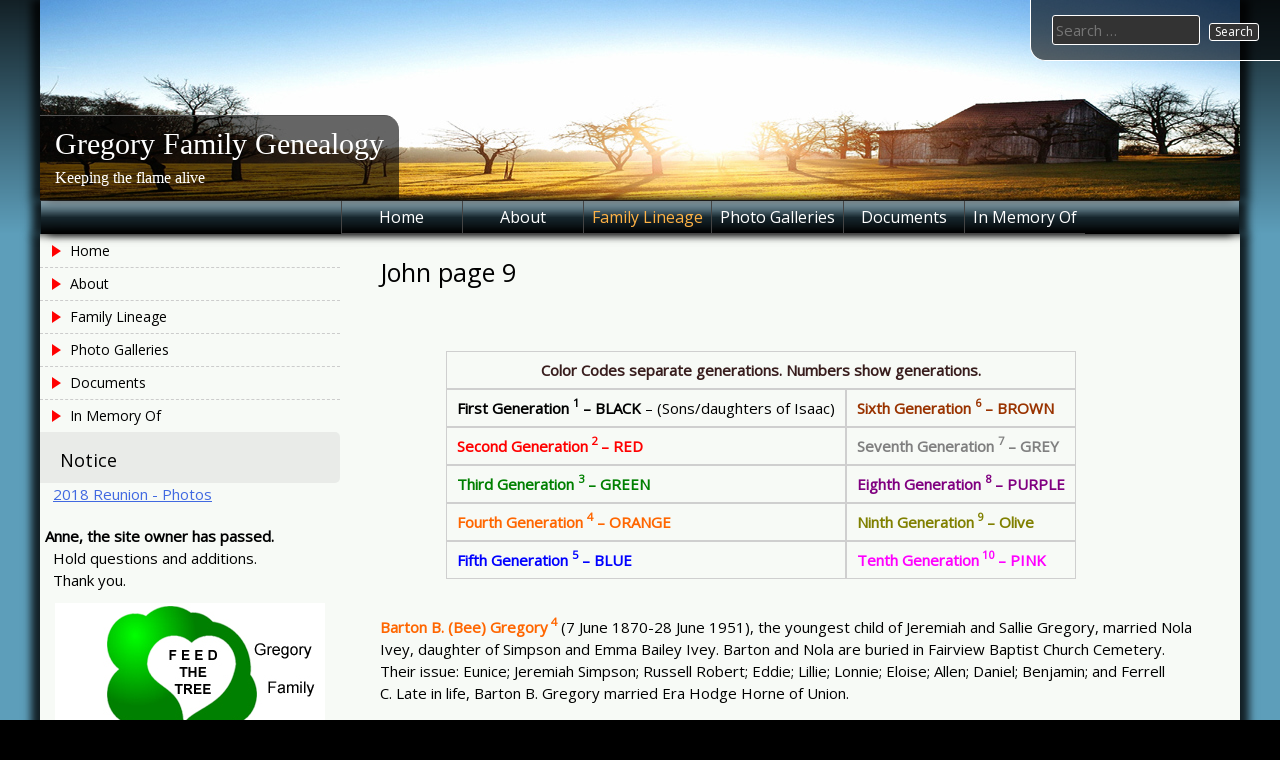

--- FILE ---
content_type: text/html; charset=UTF-8
request_url: http://gregoryfamilygenealogy.org/?page_id=203
body_size: 81425
content:
<!DOCTYPE html>
<html lang="en-US">
    <head>
        <meta charset="UTF-8">
        <meta name="viewport" content="width=device-width, initial-scale=1">
        <link rel="profile" href="http://gmpg.org/xfn/11">
        <link rel="pingback" href="http://gregoryfamilygenealogy.org/xmlrpc.php">
        <!--[if lt IE 9]>
        <script src="http://gregoryfamilygenealogy.org/wp-content/themes/uu-2014/js/html5.js"></script>
        <![endif]-->
        <title>John page 9 &#8211; Gregory Family Genealogy</title>
<meta name='robots' content='max-image-preview:large' />
<link rel='dns-prefetch' href='//fonts.googleapis.com' />
<link rel="alternate" type="application/rss+xml" title="Gregory Family Genealogy &raquo; Feed" href="http://gregoryfamilygenealogy.org/?feed=rss2" />
<link rel="alternate" type="application/rss+xml" title="Gregory Family Genealogy &raquo; Comments Feed" href="http://gregoryfamilygenealogy.org/?feed=comments-rss2" />
<script type="text/javascript">
/* <![CDATA[ */
window._wpemojiSettings = {"baseUrl":"https:\/\/s.w.org\/images\/core\/emoji\/15.0.3\/72x72\/","ext":".png","svgUrl":"https:\/\/s.w.org\/images\/core\/emoji\/15.0.3\/svg\/","svgExt":".svg","source":{"concatemoji":"http:\/\/gregoryfamilygenealogy.org\/wp-includes\/js\/wp-emoji-release.min.js?ver=2eae17ef5880bdce9f54a6247c282332"}};
/*! This file is auto-generated */
!function(i,n){var o,s,e;function c(e){try{var t={supportTests:e,timestamp:(new Date).valueOf()};sessionStorage.setItem(o,JSON.stringify(t))}catch(e){}}function p(e,t,n){e.clearRect(0,0,e.canvas.width,e.canvas.height),e.fillText(t,0,0);var t=new Uint32Array(e.getImageData(0,0,e.canvas.width,e.canvas.height).data),r=(e.clearRect(0,0,e.canvas.width,e.canvas.height),e.fillText(n,0,0),new Uint32Array(e.getImageData(0,0,e.canvas.width,e.canvas.height).data));return t.every(function(e,t){return e===r[t]})}function u(e,t,n){switch(t){case"flag":return n(e,"\ud83c\udff3\ufe0f\u200d\u26a7\ufe0f","\ud83c\udff3\ufe0f\u200b\u26a7\ufe0f")?!1:!n(e,"\ud83c\uddfa\ud83c\uddf3","\ud83c\uddfa\u200b\ud83c\uddf3")&&!n(e,"\ud83c\udff4\udb40\udc67\udb40\udc62\udb40\udc65\udb40\udc6e\udb40\udc67\udb40\udc7f","\ud83c\udff4\u200b\udb40\udc67\u200b\udb40\udc62\u200b\udb40\udc65\u200b\udb40\udc6e\u200b\udb40\udc67\u200b\udb40\udc7f");case"emoji":return!n(e,"\ud83d\udc26\u200d\u2b1b","\ud83d\udc26\u200b\u2b1b")}return!1}function f(e,t,n){var r="undefined"!=typeof WorkerGlobalScope&&self instanceof WorkerGlobalScope?new OffscreenCanvas(300,150):i.createElement("canvas"),a=r.getContext("2d",{willReadFrequently:!0}),o=(a.textBaseline="top",a.font="600 32px Arial",{});return e.forEach(function(e){o[e]=t(a,e,n)}),o}function t(e){var t=i.createElement("script");t.src=e,t.defer=!0,i.head.appendChild(t)}"undefined"!=typeof Promise&&(o="wpEmojiSettingsSupports",s=["flag","emoji"],n.supports={everything:!0,everythingExceptFlag:!0},e=new Promise(function(e){i.addEventListener("DOMContentLoaded",e,{once:!0})}),new Promise(function(t){var n=function(){try{var e=JSON.parse(sessionStorage.getItem(o));if("object"==typeof e&&"number"==typeof e.timestamp&&(new Date).valueOf()<e.timestamp+604800&&"object"==typeof e.supportTests)return e.supportTests}catch(e){}return null}();if(!n){if("undefined"!=typeof Worker&&"undefined"!=typeof OffscreenCanvas&&"undefined"!=typeof URL&&URL.createObjectURL&&"undefined"!=typeof Blob)try{var e="postMessage("+f.toString()+"("+[JSON.stringify(s),u.toString(),p.toString()].join(",")+"));",r=new Blob([e],{type:"text/javascript"}),a=new Worker(URL.createObjectURL(r),{name:"wpTestEmojiSupports"});return void(a.onmessage=function(e){c(n=e.data),a.terminate(),t(n)})}catch(e){}c(n=f(s,u,p))}t(n)}).then(function(e){for(var t in e)n.supports[t]=e[t],n.supports.everything=n.supports.everything&&n.supports[t],"flag"!==t&&(n.supports.everythingExceptFlag=n.supports.everythingExceptFlag&&n.supports[t]);n.supports.everythingExceptFlag=n.supports.everythingExceptFlag&&!n.supports.flag,n.DOMReady=!1,n.readyCallback=function(){n.DOMReady=!0}}).then(function(){return e}).then(function(){var e;n.supports.everything||(n.readyCallback(),(e=n.source||{}).concatemoji?t(e.concatemoji):e.wpemoji&&e.twemoji&&(t(e.twemoji),t(e.wpemoji)))}))}((window,document),window._wpemojiSettings);
/* ]]> */
</script>
<style id='wp-emoji-styles-inline-css' type='text/css'>

	img.wp-smiley, img.emoji {
		display: inline !important;
		border: none !important;
		box-shadow: none !important;
		height: 1em !important;
		width: 1em !important;
		margin: 0 0.07em !important;
		vertical-align: -0.1em !important;
		background: none !important;
		padding: 0 !important;
	}
</style>
<link rel='stylesheet' id='wp-block-library-css' href='http://gregoryfamilygenealogy.org/wp-includes/css/dist/block-library/style.min.css?ver=2eae17ef5880bdce9f54a6247c282332' type='text/css' media='all' />
<style id='classic-theme-styles-inline-css' type='text/css'>
/*! This file is auto-generated */
.wp-block-button__link{color:#fff;background-color:#32373c;border-radius:9999px;box-shadow:none;text-decoration:none;padding:calc(.667em + 2px) calc(1.333em + 2px);font-size:1.125em}.wp-block-file__button{background:#32373c;color:#fff;text-decoration:none}
</style>
<style id='global-styles-inline-css' type='text/css'>
:root{--wp--preset--aspect-ratio--square: 1;--wp--preset--aspect-ratio--4-3: 4/3;--wp--preset--aspect-ratio--3-4: 3/4;--wp--preset--aspect-ratio--3-2: 3/2;--wp--preset--aspect-ratio--2-3: 2/3;--wp--preset--aspect-ratio--16-9: 16/9;--wp--preset--aspect-ratio--9-16: 9/16;--wp--preset--color--black: #000000;--wp--preset--color--cyan-bluish-gray: #abb8c3;--wp--preset--color--white: #ffffff;--wp--preset--color--pale-pink: #f78da7;--wp--preset--color--vivid-red: #cf2e2e;--wp--preset--color--luminous-vivid-orange: #ff6900;--wp--preset--color--luminous-vivid-amber: #fcb900;--wp--preset--color--light-green-cyan: #7bdcb5;--wp--preset--color--vivid-green-cyan: #00d084;--wp--preset--color--pale-cyan-blue: #8ed1fc;--wp--preset--color--vivid-cyan-blue: #0693e3;--wp--preset--color--vivid-purple: #9b51e0;--wp--preset--gradient--vivid-cyan-blue-to-vivid-purple: linear-gradient(135deg,rgba(6,147,227,1) 0%,rgb(155,81,224) 100%);--wp--preset--gradient--light-green-cyan-to-vivid-green-cyan: linear-gradient(135deg,rgb(122,220,180) 0%,rgb(0,208,130) 100%);--wp--preset--gradient--luminous-vivid-amber-to-luminous-vivid-orange: linear-gradient(135deg,rgba(252,185,0,1) 0%,rgba(255,105,0,1) 100%);--wp--preset--gradient--luminous-vivid-orange-to-vivid-red: linear-gradient(135deg,rgba(255,105,0,1) 0%,rgb(207,46,46) 100%);--wp--preset--gradient--very-light-gray-to-cyan-bluish-gray: linear-gradient(135deg,rgb(238,238,238) 0%,rgb(169,184,195) 100%);--wp--preset--gradient--cool-to-warm-spectrum: linear-gradient(135deg,rgb(74,234,220) 0%,rgb(151,120,209) 20%,rgb(207,42,186) 40%,rgb(238,44,130) 60%,rgb(251,105,98) 80%,rgb(254,248,76) 100%);--wp--preset--gradient--blush-light-purple: linear-gradient(135deg,rgb(255,206,236) 0%,rgb(152,150,240) 100%);--wp--preset--gradient--blush-bordeaux: linear-gradient(135deg,rgb(254,205,165) 0%,rgb(254,45,45) 50%,rgb(107,0,62) 100%);--wp--preset--gradient--luminous-dusk: linear-gradient(135deg,rgb(255,203,112) 0%,rgb(199,81,192) 50%,rgb(65,88,208) 100%);--wp--preset--gradient--pale-ocean: linear-gradient(135deg,rgb(255,245,203) 0%,rgb(182,227,212) 50%,rgb(51,167,181) 100%);--wp--preset--gradient--electric-grass: linear-gradient(135deg,rgb(202,248,128) 0%,rgb(113,206,126) 100%);--wp--preset--gradient--midnight: linear-gradient(135deg,rgb(2,3,129) 0%,rgb(40,116,252) 100%);--wp--preset--font-size--small: 13px;--wp--preset--font-size--medium: 20px;--wp--preset--font-size--large: 36px;--wp--preset--font-size--x-large: 42px;--wp--preset--spacing--20: 0.44rem;--wp--preset--spacing--30: 0.67rem;--wp--preset--spacing--40: 1rem;--wp--preset--spacing--50: 1.5rem;--wp--preset--spacing--60: 2.25rem;--wp--preset--spacing--70: 3.38rem;--wp--preset--spacing--80: 5.06rem;--wp--preset--shadow--natural: 6px 6px 9px rgba(0, 0, 0, 0.2);--wp--preset--shadow--deep: 12px 12px 50px rgba(0, 0, 0, 0.4);--wp--preset--shadow--sharp: 6px 6px 0px rgba(0, 0, 0, 0.2);--wp--preset--shadow--outlined: 6px 6px 0px -3px rgba(255, 255, 255, 1), 6px 6px rgba(0, 0, 0, 1);--wp--preset--shadow--crisp: 6px 6px 0px rgba(0, 0, 0, 1);}:where(.is-layout-flex){gap: 0.5em;}:where(.is-layout-grid){gap: 0.5em;}body .is-layout-flex{display: flex;}.is-layout-flex{flex-wrap: wrap;align-items: center;}.is-layout-flex > :is(*, div){margin: 0;}body .is-layout-grid{display: grid;}.is-layout-grid > :is(*, div){margin: 0;}:where(.wp-block-columns.is-layout-flex){gap: 2em;}:where(.wp-block-columns.is-layout-grid){gap: 2em;}:where(.wp-block-post-template.is-layout-flex){gap: 1.25em;}:where(.wp-block-post-template.is-layout-grid){gap: 1.25em;}.has-black-color{color: var(--wp--preset--color--black) !important;}.has-cyan-bluish-gray-color{color: var(--wp--preset--color--cyan-bluish-gray) !important;}.has-white-color{color: var(--wp--preset--color--white) !important;}.has-pale-pink-color{color: var(--wp--preset--color--pale-pink) !important;}.has-vivid-red-color{color: var(--wp--preset--color--vivid-red) !important;}.has-luminous-vivid-orange-color{color: var(--wp--preset--color--luminous-vivid-orange) !important;}.has-luminous-vivid-amber-color{color: var(--wp--preset--color--luminous-vivid-amber) !important;}.has-light-green-cyan-color{color: var(--wp--preset--color--light-green-cyan) !important;}.has-vivid-green-cyan-color{color: var(--wp--preset--color--vivid-green-cyan) !important;}.has-pale-cyan-blue-color{color: var(--wp--preset--color--pale-cyan-blue) !important;}.has-vivid-cyan-blue-color{color: var(--wp--preset--color--vivid-cyan-blue) !important;}.has-vivid-purple-color{color: var(--wp--preset--color--vivid-purple) !important;}.has-black-background-color{background-color: var(--wp--preset--color--black) !important;}.has-cyan-bluish-gray-background-color{background-color: var(--wp--preset--color--cyan-bluish-gray) !important;}.has-white-background-color{background-color: var(--wp--preset--color--white) !important;}.has-pale-pink-background-color{background-color: var(--wp--preset--color--pale-pink) !important;}.has-vivid-red-background-color{background-color: var(--wp--preset--color--vivid-red) !important;}.has-luminous-vivid-orange-background-color{background-color: var(--wp--preset--color--luminous-vivid-orange) !important;}.has-luminous-vivid-amber-background-color{background-color: var(--wp--preset--color--luminous-vivid-amber) !important;}.has-light-green-cyan-background-color{background-color: var(--wp--preset--color--light-green-cyan) !important;}.has-vivid-green-cyan-background-color{background-color: var(--wp--preset--color--vivid-green-cyan) !important;}.has-pale-cyan-blue-background-color{background-color: var(--wp--preset--color--pale-cyan-blue) !important;}.has-vivid-cyan-blue-background-color{background-color: var(--wp--preset--color--vivid-cyan-blue) !important;}.has-vivid-purple-background-color{background-color: var(--wp--preset--color--vivid-purple) !important;}.has-black-border-color{border-color: var(--wp--preset--color--black) !important;}.has-cyan-bluish-gray-border-color{border-color: var(--wp--preset--color--cyan-bluish-gray) !important;}.has-white-border-color{border-color: var(--wp--preset--color--white) !important;}.has-pale-pink-border-color{border-color: var(--wp--preset--color--pale-pink) !important;}.has-vivid-red-border-color{border-color: var(--wp--preset--color--vivid-red) !important;}.has-luminous-vivid-orange-border-color{border-color: var(--wp--preset--color--luminous-vivid-orange) !important;}.has-luminous-vivid-amber-border-color{border-color: var(--wp--preset--color--luminous-vivid-amber) !important;}.has-light-green-cyan-border-color{border-color: var(--wp--preset--color--light-green-cyan) !important;}.has-vivid-green-cyan-border-color{border-color: var(--wp--preset--color--vivid-green-cyan) !important;}.has-pale-cyan-blue-border-color{border-color: var(--wp--preset--color--pale-cyan-blue) !important;}.has-vivid-cyan-blue-border-color{border-color: var(--wp--preset--color--vivid-cyan-blue) !important;}.has-vivid-purple-border-color{border-color: var(--wp--preset--color--vivid-purple) !important;}.has-vivid-cyan-blue-to-vivid-purple-gradient-background{background: var(--wp--preset--gradient--vivid-cyan-blue-to-vivid-purple) !important;}.has-light-green-cyan-to-vivid-green-cyan-gradient-background{background: var(--wp--preset--gradient--light-green-cyan-to-vivid-green-cyan) !important;}.has-luminous-vivid-amber-to-luminous-vivid-orange-gradient-background{background: var(--wp--preset--gradient--luminous-vivid-amber-to-luminous-vivid-orange) !important;}.has-luminous-vivid-orange-to-vivid-red-gradient-background{background: var(--wp--preset--gradient--luminous-vivid-orange-to-vivid-red) !important;}.has-very-light-gray-to-cyan-bluish-gray-gradient-background{background: var(--wp--preset--gradient--very-light-gray-to-cyan-bluish-gray) !important;}.has-cool-to-warm-spectrum-gradient-background{background: var(--wp--preset--gradient--cool-to-warm-spectrum) !important;}.has-blush-light-purple-gradient-background{background: var(--wp--preset--gradient--blush-light-purple) !important;}.has-blush-bordeaux-gradient-background{background: var(--wp--preset--gradient--blush-bordeaux) !important;}.has-luminous-dusk-gradient-background{background: var(--wp--preset--gradient--luminous-dusk) !important;}.has-pale-ocean-gradient-background{background: var(--wp--preset--gradient--pale-ocean) !important;}.has-electric-grass-gradient-background{background: var(--wp--preset--gradient--electric-grass) !important;}.has-midnight-gradient-background{background: var(--wp--preset--gradient--midnight) !important;}.has-small-font-size{font-size: var(--wp--preset--font-size--small) !important;}.has-medium-font-size{font-size: var(--wp--preset--font-size--medium) !important;}.has-large-font-size{font-size: var(--wp--preset--font-size--large) !important;}.has-x-large-font-size{font-size: var(--wp--preset--font-size--x-large) !important;}
:where(.wp-block-post-template.is-layout-flex){gap: 1.25em;}:where(.wp-block-post-template.is-layout-grid){gap: 1.25em;}
:where(.wp-block-columns.is-layout-flex){gap: 2em;}:where(.wp-block-columns.is-layout-grid){gap: 2em;}
:root :where(.wp-block-pullquote){font-size: 1.5em;line-height: 1.6;}
</style>
<link rel='stylesheet' id='uu2014-google-fonts-style-css' href='//fonts.googleapis.com/css?family=Open+Sans' type='text/css' media='all' />
<link rel='stylesheet' id='dashicons-css' href='http://gregoryfamilygenealogy.org/wp-includes/css/dashicons.min.css?ver=2eae17ef5880bdce9f54a6247c282332' type='text/css' media='all' />
<link rel='stylesheet' id='uu2014-style-css' href='http://gregoryfamilygenealogy.org/wp-content/themes/family/style.css?ver=20150115' type='text/css' media='all' />
<link rel='stylesheet' id='gmedia-global-frontend-css' href='http://gregoryfamilygenealogy.org/wp-content/plugins/grand-media/assets/gmedia.global.front.css?ver=1.15.0' type='text/css' media='all' />
<script type="text/javascript" src="http://gregoryfamilygenealogy.org/wp-includes/js/jquery/jquery.min.js?ver=3.7.1" id="jquery-core-js"></script>
<script type="text/javascript" src="http://gregoryfamilygenealogy.org/wp-includes/js/jquery/jquery-migrate.min.js?ver=3.4.1" id="jquery-migrate-js"></script>
<script type="text/javascript" src="http://gregoryfamilygenealogy.org/wp-content/plugins/alligator-popup/js/popup.js?ver=1.2.0" id="popup-js"></script>
<script type="text/javascript" id="gmedia-global-frontend-js-extra">
/* <![CDATA[ */
var GmediaGallery = {"ajaxurl":"http:\/\/gregoryfamilygenealogy.org\/wp-admin\/admin-ajax.php","nonce":"17b816a4ad","upload_dirurl":"http:\/\/gregoryfamilygenealogy.org\/wp-content\/grand-media","plugin_dirurl":"http:\/\/gregoryfamilygenealogy.org\/wp-content\/grand-media","license":"","license2":"","google_api_key":""};
/* ]]> */
</script>
<script type="text/javascript" src="http://gregoryfamilygenealogy.org/wp-content/plugins/grand-media/assets/gmedia.global.front.js?ver=1.13.0" id="gmedia-global-frontend-js"></script>
<link rel="https://api.w.org/" href="http://gregoryfamilygenealogy.org/index.php?rest_route=/" /><link rel="alternate" title="JSON" type="application/json" href="http://gregoryfamilygenealogy.org/index.php?rest_route=/wp/v2/pages/203" /><link rel="EditURI" type="application/rsd+xml" title="RSD" href="http://gregoryfamilygenealogy.org/xmlrpc.php?rsd" />

<link rel="canonical" href="http://gregoryfamilygenealogy.org/?page_id=203" />
<link rel='shortlink' href='http://gregoryfamilygenealogy.org/?p=203' />
<link rel="alternate" title="oEmbed (JSON)" type="application/json+oembed" href="http://gregoryfamilygenealogy.org/index.php?rest_route=%2Foembed%2F1.0%2Fembed&#038;url=http%3A%2F%2Fgregoryfamilygenealogy.org%2F%3Fpage_id%3D203" />
<link rel="alternate" title="oEmbed (XML)" type="text/xml+oembed" href="http://gregoryfamilygenealogy.org/index.php?rest_route=%2Foembed%2F1.0%2Fembed&#038;url=http%3A%2F%2Fgregoryfamilygenealogy.org%2F%3Fpage_id%3D203&#038;format=xml" />

<!-- <meta name='GmediaGallery' version='1.19.6/1.8.0' license='' /> -->
<style type="text/css" id="uu2014_customize_css">
	body, button, input, select, textarea, p { font-size: 15px; font-size: 1.5rem; }
	.site-title a { font-size: 30px; font-size: 3.0rem; }
	.site-description { font-size: 16px; font-size: 1.6rem; }
	div.main-nav-menu { font-size: 16px; font-size: 1.6rem; }
	h1 { font-size: 25px; font-size: 2.5rem; }
	h2 { font-size: 20px; font-size: 2.0rem; }
	h3 { font-size: 18px; font-size: 1.8rem; }
	h4 { font-size: 17px; font-size: 1.7rem; }
	h5 { font-size: 16px; font-size: 1.6rem; }
	h6 { font-size: 15px; font-size: 1.5rem; }
	.widget-area h1 { font-size: 18px; font-size: 1.8rem; }
	.widget-area ul a { font-size: 14px; font-size: 1.4rem; }
	.footer-widget-area h1 { font-size: 14px; font-size: 1.4rem; }
	.site-footer { font-size: 14px; font-size: 1.4rem; }
	.footer-widget-area ul ul a, .footer-widget-area ul ul a:link, .footer-widget-area ul ul a:visited { font-size: 14px; font-size: 1.4rem; }
	.header-widget-area h1 { font-size: 18px; font-size: 1.8rem; }
	.header-widget-area ul ul a { font-size: 14px; font-size: 1.4rem; }
	.site .FA_overall_container_classic .FA_featured_articles .FA_article .FA_wrap h2 a, .site .fa_slider_simple.default .fa_slide_content h2 a { font-size: 20px; font-size: 2.0rem; }
	.site .FA_overall_container_classic .FA_featured_articles .FA_article .FA_wrap p, .site .fa_slider_simple.default .fa_slide_content p { font-size: 15px; font-size: 1.5rem; }
@media screen and (max-width: 782px) {
	body, button, input, select, textarea, p { font-size: 14px; font-size: 1.4rem; }
	.site-title a { font-size: 20px; font-size: 2.0rem; }
	.site-description { font-size: 15px; font-size: 1.5rem; }
	div.main-nav-menu { font-size: 15px; font-size: 1.5rem; }
	h1 { font-size: 20px; font-size: 2.0rem; }
	h2 { font-size: 19px; font-size: 1.9rem; }
	h3 { font-size: 18px; font-size: 1.8rem; }
	h4 { font-size: 17px; font-size: 1.7rem; }
	h5 { font-size: 16px; font-size: 1.6rem; }
	h6 { font-size: 15px; font-size: 1.5rem; }
	.widget-area h1 { font-size: 15px; font-size: 1.5rem; }
	.widget-area ul a { font-size: 14px; font-size: 1.4rem; }
	.footer-widget-area h1 { font-size: 14px; font-size: 1.4rem; }
	.site-footer { font-size: 14px; font-size: 1.4rem; }
	.footer-widget-area ul ul a, .footer-widget-area ul ul a:link, .footer-widget-area ul ul a:visited { font-size: 14px; font-size: 1.4rem; }
	.header-widget-area h1 { font-size: 18px; font-size: 1.8rem; }
	.header-widget-area ul ul a { font-size: 14px; font-size: 1.4rem; }
	.site .FA_overall_container_classic .FA_featured_articles .FA_article .FA_wrap h2 a, .site .fa_slider_simple.default .fa_slide_content h2 a { font-size: 16px; font-size: 1.6rem; }
	.site .FA_overall_container_classic .FA_featured_articles .FA_article .FA_wrap p, .site .fa_slider_simple.default .fa_slide_content p { font-size: 12px; font-size: 1.2rem; }
}
div.main-nav-menu { max-width: 1200px; }
div.site-branding { max-width: 1200px; }
div.site-content { max-width: 1200px; }
div.footer-widget-area { max-width: 1200px; }
.header-widget-area { max-width: 1200px; }
#site-title-image { display: none; }
.site-title { padding: 0; }
.site-description { padding: 0; }
.site-footer { background-image: none; }
.byline { display: none !important; }
.posted-on { display: none !important; }
.post-format { display: none !important; }
.cat-links { display: none !important; }
.tags-links { display: none !important; }
@media print {
	.site-branding:before {
		content: url(https://chart.googleapis.com/chart?cht=qr&chs=150x150&chl=http://http://gregoryfamilygenealogy.org/?page_id=203&choe=UTF-8);
		position: absolute;
		z-index: 9999;
		top: 0;
		right: 0;
		width: 150px;
		margin: 0;
   }
}
</style>
<style type="text/css" id="custom-background-css">
body.custom-background { background-color: #5d9eba; }
</style>
	    </head>

    <body class="page-template-default page page-id-203 page-child parent-pageid-147 custom-background">
        <div id="page" class="hfeed site">
            <a class="skip-link screen-reader-text" href="#content">Skip to content</a>

            <header id="masthead" class="site-header" role="banner">
                <div class="site-branding">
					<div id="header-widget-area" class="header-widget-area widget-area">
												<img src="http://gregoryfamilygenealogy.org/wp-content/uploads/2014/11/farm5-r.jpg" width="100%" alt="">
										</div>
                    <div class="site-title-description">
						<img id="site-title-image" alt="" src="http://gregoryfamilygenealogy.org/wp-content/themes/uu-2014/images/chalice.png">
                        <h1 class="site-title"><a href="http://gregoryfamilygenealogy.org/" title="Gregory Family Genealogy" rel="home">Gregory Family Genealogy</a></h1>
                                                    <h2 class="site-description">Keeping the flame alive</h2>
                                            </div>
                </div>
                <div class="main-nav-menu">
                    <nav id="site-navigation" class="navigation site-navigation main-navigation" role="navigation">
                        <button class="menu-toggle">Primary Menu</button>
                        <div class="nav-menu"><ul>
<li ><a href="http://gregoryfamilygenealogy.org/">Home<span class="double-tap"></span></a></li><li class="page_item page-item-23 page_item_has_children"><a href="http://gregoryfamilygenealogy.org/?page_id=23">About<span class="double-tap"></span></a>
<ul class='children'>
	<li class="page_item page-item-32"><a href="http://gregoryfamilygenealogy.org/?page_id=32">Family Websites<span class="double-tap"></span></a></li>
</ul>
</li>
<li class="page_item page-item-34 page_item_has_children current_page_ancestor"><a href="http://gregoryfamilygenealogy.org/?page_id=34">Family Lineage<span class="double-tap"></span></a>
<ul class='children'>
	<li class="page_item page-item-145"><a href="http://gregoryfamilygenealogy.org/?page_id=145">Isaac the Elder<span class="double-tap"></span></a></li>
	<li class="page_item page-item-135 page_item_has_children"><a href="http://gregoryfamilygenealogy.org/?page_id=135">Benjamin<span class="double-tap"></span></a>
	<ul class='children'>
		<li class="page_item page-item-517"><a href="http://gregoryfamilygenealogy.org/?page_id=517">Benjamin page 2<span class="double-tap"></span></a></li>
	</ul>
</li>
	<li class="page_item page-item-147 page_item_has_children current_page_ancestor current_page_parent"><a href="http://gregoryfamilygenealogy.org/?page_id=147">John<span class="double-tap"></span></a>
	<ul class='children'>
		<li class="page_item page-item-182"><a href="http://gregoryfamilygenealogy.org/?page_id=182">John page 2<span class="double-tap"></span></a></li>
		<li class="page_item page-item-190"><a href="http://gregoryfamilygenealogy.org/?page_id=190">John page 3<span class="double-tap"></span></a></li>
		<li class="page_item page-item-192"><a href="http://gregoryfamilygenealogy.org/?page_id=192">John page 4<span class="double-tap"></span></a></li>
		<li class="page_item page-item-195"><a href="http://gregoryfamilygenealogy.org/?page_id=195">John page 5<span class="double-tap"></span></a></li>
		<li class="page_item page-item-197"><a href="http://gregoryfamilygenealogy.org/?page_id=197">John page 6<span class="double-tap"></span></a></li>
		<li class="page_item page-item-199"><a href="http://gregoryfamilygenealogy.org/?page_id=199">John page 7<span class="double-tap"></span></a></li>
		<li class="page_item page-item-201"><a href="http://gregoryfamilygenealogy.org/?page_id=201">John page 8<span class="double-tap"></span></a></li>
		<li class="page_item page-item-203 current_page_item"><a href="http://gregoryfamilygenealogy.org/?page_id=203" aria-current="page">John page 9<span class="double-tap"></span></a></li>
		<li class="page_item page-item-207"><a href="http://gregoryfamilygenealogy.org/?page_id=207">John page 10<span class="double-tap"></span></a></li>
		<li class="page_item page-item-219"><a href="http://gregoryfamilygenealogy.org/?page_id=219">John page 11<span class="double-tap"></span></a></li>
	</ul>
</li>
	<li class="page_item page-item-149 page_item_has_children"><a href="http://gregoryfamilygenealogy.org/?page_id=149">Robert<span class="double-tap"></span></a>
	<ul class='children'>
		<li class="page_item page-item-187"><a href="http://gregoryfamilygenealogy.org/?page_id=187">Robert page 2<span class="double-tap"></span></a></li>
	</ul>
</li>
	<li class="page_item page-item-151"><a href="http://gregoryfamilygenealogy.org/?page_id=151">Elizabeth<span class="double-tap"></span></a></li>
	<li class="page_item page-item-155"><a href="http://gregoryfamilygenealogy.org/?page_id=155">Isaac<span class="double-tap"></span></a></li>
	<li class="page_item page-item-157 page_item_has_children"><a href="http://gregoryfamilygenealogy.org/?page_id=157">Gerard<span class="double-tap"></span></a>
	<ul class='children'>
		<li class="page_item page-item-318"><a href="http://gregoryfamilygenealogy.org/?page_id=318">Gerard page 2<span class="double-tap"></span></a></li>
		<li class="page_item page-item-323"><a href="http://gregoryfamilygenealogy.org/?page_id=323">Gerard page 3<span class="double-tap"></span></a></li>
		<li class="page_item page-item-327"><a href="http://gregoryfamilygenealogy.org/?page_id=327">Gerard page 4<span class="double-tap"></span></a></li>
		<li class="page_item page-item-332"><a href="http://gregoryfamilygenealogy.org/?page_id=332">Gerard page 5<span class="double-tap"></span></a></li>
		<li class="page_item page-item-336"><a href="http://gregoryfamilygenealogy.org/?page_id=336">Gerard page 6<span class="double-tap"></span></a></li>
		<li class="page_item page-item-346"><a href="http://gregoryfamilygenealogy.org/?page_id=346">Gerard page 7<span class="double-tap"></span></a></li>
		<li class="page_item page-item-349"><a href="http://gregoryfamilygenealogy.org/?page_id=349">Gerard page 8<span class="double-tap"></span></a></li>
		<li class="page_item page-item-357"><a href="http://gregoryfamilygenealogy.org/?page_id=357">Gerard page 9<span class="double-tap"></span></a></li>
		<li class="page_item page-item-360"><a href="http://gregoryfamilygenealogy.org/?page_id=360">Gerard page 10<span class="double-tap"></span></a></li>
		<li class="page_item page-item-362"><a href="http://gregoryfamilygenealogy.org/?page_id=362">Gerard page 11<span class="double-tap"></span></a></li>
	</ul>
</li>
	<li class="page_item page-item-159 page_item_has_children"><a href="http://gregoryfamilygenealogy.org/?page_id=159">Jeremiah<span class="double-tap"></span></a>
	<ul class='children'>
		<li class="page_item page-item-375"><a href="http://gregoryfamilygenealogy.org/?page_id=375">Jeremiah page 2<span class="double-tap"></span></a></li>
		<li class="page_item page-item-377"><a href="http://gregoryfamilygenealogy.org/?page_id=377">Jeremiah page 3<span class="double-tap"></span></a></li>
		<li class="page_item page-item-379"><a href="http://gregoryfamilygenealogy.org/?page_id=379">Jeremiah page 4<span class="double-tap"></span></a></li>
		<li class="page_item page-item-381"><a href="http://gregoryfamilygenealogy.org/?page_id=381">Jeremiah page 5<span class="double-tap"></span></a></li>
		<li class="page_item page-item-383"><a href="http://gregoryfamilygenealogy.org/?page_id=383">Jeremiah page 6<span class="double-tap"></span></a></li>
		<li class="page_item page-item-385"><a href="http://gregoryfamilygenealogy.org/?page_id=385">Jeremiah page 7<span class="double-tap"></span></a></li>
		<li class="page_item page-item-387"><a href="http://gregoryfamilygenealogy.org/?page_id=387">Jeremiah page 8<span class="double-tap"></span></a></li>
		<li class="page_item page-item-400"><a href="http://gregoryfamilygenealogy.org/?page_id=400">Jeremiah page 9<span class="double-tap"></span></a></li>
		<li class="page_item page-item-402"><a href="http://gregoryfamilygenealogy.org/?page_id=402">Jeremiah page 10<span class="double-tap"></span></a></li>
		<li class="page_item page-item-406"><a href="http://gregoryfamilygenealogy.org/?page_id=406">Jeremiah page 11<span class="double-tap"></span></a></li>
	</ul>
</li>
</ul>
</li>
<li class="page_item page-item-36 page_item_has_children"><a href="http://gregoryfamilygenealogy.org/?page_id=36">Photo Galleries<span class="double-tap"></span></a>
<ul class='children'>
	<li class="page_item page-item-103 page_item_has_children"><a href="http://gregoryfamilygenealogy.org/?page_id=103">Reunions Index<span class="double-tap"></span></a>
	<ul class='children'>
		<li class="page_item page-item-1338"><a href="http://gregoryfamilygenealogy.org/?page_id=1338">Eastland 18 Reunion<span class="double-tap"></span></a></li>
		<li class="page_item page-item-122"><a href="http://gregoryfamilygenealogy.org/?page_id=122">Union SC 03 Reunion<span class="double-tap"></span></a></li>
		<li class="page_item page-item-120"><a href="http://gregoryfamilygenealogy.org/?page_id=120">Eastland 02 Reunion<span class="double-tap"></span></a></li>
		<li class="page_item page-item-118"><a href="http://gregoryfamilygenealogy.org/?page_id=118">Union SC 02 Reunion<span class="double-tap"></span></a></li>
		<li class="page_item page-item-116"><a href="http://gregoryfamilygenealogy.org/?page_id=116">Union SC 01 Reunion<span class="double-tap"></span></a></li>
		<li class="page_item page-item-114"><a href="http://gregoryfamilygenealogy.org/?page_id=114">Union SC 00 Reunion<span class="double-tap"></span></a></li>
		<li class="page_item page-item-87"><a href="http://gregoryfamilygenealogy.org/?page_id=87">Alabama 99 Reunion<span class="double-tap"></span></a></li>
		<li class="page_item page-item-89"><a href="http://gregoryfamilygenealogy.org/?page_id=89">Cisco Tx 99 Reunion<span class="double-tap"></span></a></li>
		<li class="page_item page-item-109"><a href="http://gregoryfamilygenealogy.org/?page_id=109">Union SC 99 Reunion<span class="double-tap"></span></a></li>
		<li class="page_item page-item-111"><a href="http://gregoryfamilygenealogy.org/?page_id=111">Lubbock 98 Reunion<span class="double-tap"></span></a></li>
	</ul>
</li>
	<li class="page_item page-item-105"><a href="http://gregoryfamilygenealogy.org/?page_id=105">Civil War Index<span class="double-tap"></span></a></li>
</ul>
</li>
<li class="page_item page-item-38 page_item_has_children"><a href="http://gregoryfamilygenealogy.org/?page_id=38">Documents<span class="double-tap"></span></a>
<ul class='children'>
	<li class="page_item page-item-1290"><a href="http://gregoryfamilygenealogy.org/?page_id=1290">Letters from the Civil War<span class="double-tap"></span></a></li>
</ul>
</li>
<li class="page_item page-item-1316"><a href="http://gregoryfamilygenealogy.org/?page_id=1316">In Memory Of<span class="double-tap"></span></a></li>
</ul></div>
                    </nav><!-- #site-navigation -->
                </div>
            </header><!-- #masthead -->
            <div id="search-box" class="search-box"><form role="search" method="get" class="search-form" action="http://gregoryfamilygenealogy.org/">
    <label>
        <span class="screen-reader-text">Search for:</span>
        <input type="search" class="search-field" placeholder="Search &hellip;" value="" name="s">
    </label>
    <input type="submit" class="search-submit" value="Search">
</form>
</div>
            <div id="content" class="site-content">
							<ul id="sharebar"></ul>
			<div id="primary" class="content-area">
  <main id="main" class="site-main" role="main">
	

    
      
<article id="post-203" class="post-203 page type-page status-publish hentry">
    <header class="entry-header">
        <h1 class="entry-title">John page 9</h1>
        <div class="entry-meta">
            <span class="posted-on">Posted on <a href="http://gregoryfamilygenealogy.org/?page_id=203" rel="bookmark"><time class="entry-date published" datetime="2014-12-20T15:58:37-06:00">December 20, 2014</time><time class="updated" datetime="2018-04-19T19:56:44-05:00">April 19, 2018</time></a></span><span class="byline"> by <span class="author vcard"><a class="url fn n" href="http://gregoryfamilygenealogy.org/?author=2">Gen</a></span></span>        </div><!-- .entry-meta -->
    </header><!-- .entry-header -->

    <div class="entry-content">
        <p>&nbsp;</p>
<table class=" aligncenter" style="width: 84%;" cellspacing="4" cellpadding="4">
<thead>
<tr>
<td style="text-align: center; vertical-align: middle;" colspan="2"><strong><span style="color: #381d1d;">Color Codes separate generations. Numbers show generations.</span></strong></td>
</tr>
</thead>
<tbody>
<tr>
<td><strong>First Generation <sup>1</sup> – BLACK</strong> – (Sons/daughters of Isaac)</td>
<td><span style="color: #993300;"><strong>Sixth Generation <sup>6</sup> – BROWN</strong></span></td>
</tr>
<tr>
<td><strong><span style="color: #ff0000;">Second Generation<sup> 2</sup> – RED</span></strong></td>
<td><strong><span style="color: #808080;">Seventh Generation <sup>7</sup> – GREY</span></strong></td>
</tr>
<tr>
<td><strong><span style="color: #008000;">Third Generation <sup>3</sup> – GREEN</span></strong></td>
<td><span style="color: #800080;"><strong>Eighth Generation <sup>8</sup> – PURPLE</strong></span></td>
</tr>
<tr>
<td><strong><span style="color: #ff6600;">Fourth Generation <sup>4</sup> – ORANGE</span></strong></td>
<td><strong> <span style="color: #808000;">Ninth Generation<sup> 9</sup> – Olive</span></strong></td>
</tr>
<tr>
<td><strong><span style="color: #0000ff;">Fifth Generation <sup>5</sup> – BLUE</span></strong></td>
<td><strong><span style="color: #ff00ff;">Tenth Generation<sup> 10</sup> – PINK</span></strong></td>
</tr>
</tbody>
</table>
<p>&nbsp;</p>
<p><strong><span style="color: #ff6600;"><a id="bartonbbeegregory"></a>Barton B. (Bee) Gregory<sup> 4</sup></span></strong> (7 June 1870-28 June 1951), the youngest child of Jeremiah and Sallie Gregory, married Nola Ivey, daughter of Simpson and Emma Bailey Ivey. Barton and Nola are buried in Fairview Baptist Church Cemetery. Their issue: Eunice; Jeremiah Simpson; Russell Robert; Eddie; Lillie; Lonnie; Eloise; Allen; Daniel; Benjamin; and Ferrell C. Late in life, Barton B. Gregory married Era Hodge Horne of Union.</p>
<p><strong><span style="color: #0000ff;"><a id="eunicegregory"></a>Eunice Gregory <sup>5</sup></span></strong> (21 December 1985-3 November 1924), the first child of Barton B. and Nola, married S. Cammilus Garner, son of Samuel and Nannie Garner. Eunice is buried at Mount Joy Baptist Church. Their issue: Everette and Nannie Nola.</p>
<p><strong><span style="color: #0000ff;"><a id="jeremiahsimpsonjerrygregory"></a>Jeremiah Simpson (Jerry) Gregory <sup>5</sup></span></strong> (20 November 1897), second child of Barton B. and Nola, married Maggie Workman. Their issue: Eugenia, Martha, and Carol Jerry.</p>
<p><em>NOTE: Updates on Russell Robert Gregory and his descendants was provided by Nicholas (Nick) Gregory.</em></p>
<p><strong><span style="color: #0000ff;"><a id="russellrobertgregory"></a>Russell Robert Gregory <sup>5</sup></span></strong> (14 September 1899-7 January 1972), third child of Barton B. and Nola, married: first, Maudie Jett (13 October 1901-28 July 1944); and second, Ruth Sanders (10 November 1907). Maudie Jett is buried at the Fairview Baptist Church and Russell is buried in the Memorial Garden Cemetery. Russell and Maudie had five children: James; Sarah; Lucille; William Daniel; and Shelly.</p>
<p><em>NOTE: Corrections to William Daniel Gregory were provided by Ellen Marie Gregory Jones.</em></p>
<p><strong><span style="color: #993300;"><a id="williamdanielgregory"></a>William Daniel Gregory <sup>6</sup></span></strong> (13 May 1924-13 January 1996), the fourth child of Russell and Maudie Gregory, married Margaret Helen Hames (2 June 1925). William served in the US Army during WWII. He was wounded and discharged. His leg was later amputated due to the injury. William is buried at Crestview Baptist Church in Gaffney, South Carolina. William and Margaret had three children: William Daniel Gregory Jr.; Wanda Ann Gregory; Ellen Marie Gregory.</p>
<p><strong><span style="color: #808080;"><a id="wandaanngregory"></a>Wanda Ann Gregory<sup> 7</sup></span></strong>, the first child of William and Margaret Gregory, married -?- Jones and had a daughter Jaime Leigh Jones Watt.</p>
<p><strong><span style="color: #800080;"><a id="jaimeleighwatt"></a>Jaime Leigh Watt<sup> 8</sup></span></strong>, has two daughters Mikaela Leah Watt and Haleigh Mackenzi Watt.</p>
<p><strong><span style="color: #808080;"><a id="williamdanielgregoryjr"></a>William Daniel Gregory, Jr.<sup> 7</sup></span></strong>, the second child of William and Margaret Gregory, married Vicki Sue Roddy and had two children: Kevin Daniel Gregory and Nicholas Eugene Gregory.</p>
<p><strong><span style="color: #800080;"><a id="kevindanielgregory"></a>Kevin Daniel Gregory<sup> 8</sup></span></strong>, the first child of William Jr. and Vicki, married first Melissa Williams and had a daughter named Taylor Danielle Gregory. Kevin married a second time to Amanda Gabriel and had two children: Kaitlin Michelle Gregory (10 June 2002-10 August 2002) and Andrew Timothy Gregory.</p>
<p><strong><span style="color: #800080;"><a id="nicholaseugenenickgegory"></a>Nicholas Eugene (Nick) Gregory<sup> 8</sup></span></strong>, the second child of William Jr. and Vicki, married Amie Elaine Audet and they have identical twin girls, Amelia Audet Gregory and Izabella Audet Gregory born on July 7, 2009.</p>
<p><strong><span style="color: #808080;"><a id="ellenmariegregory"></a>Ellen Marie Gregory <sup>7</sup></span></strong>, the third child of William and Margaret Gregory, married Larry Jones. They have two children: Matthew William Jones; Elizabeth Suzanne.</p>
<p><strong><span style="color: #800080;"><a id="elizabethsuzannejones"></a>Elizabeth Suzanne Jones <sup>8</sup></span></strong>, married Matthew William Byars who happens to be the fraternity brother of Nick Gregory, Elizabeth&#8217;s cousin in the Sigma Alpha Epsilon Fraternity. They have two sons: Matthew William, Jr. and Andrew Mason Byars.</p>
<p><strong><span style="color: #0000ff;"><a id="eddiegregory"></a>Eddie Gregory <sup>5</sup></span></strong> (16 July 1901-8 March 1928), fourth child of Barton B. and Nola, married James Lemuel Vaughan (27 March 1889-3 March 1965), son of William and Rhoda Goings Vaughan. Their issue: Aileen; Frances; William; Doris; and Elizabeth.</p>
<p><strong><span style="color: #0000ff;"><a id="lilliegregory"></a>Lillie Gregory <sup>5</sup></span></strong> (9 March 1903), fifth child of Barton B. and Nola, married Furman Orr. Their issue: Harold Orr.</p>
<p><strong><span style="color: #0000ff;"><a id="lonniegregory"></a>Lonnie Gregory <sup>5</sup></span></strong> (16 April 1905), sixth child of Barton B. and Nola, married: first, Azalee Bratton (22 October 1919-16 October 1961). Azalee is buried at Philippi Baptist Church. The name of his second wife is not known. The children of Lonnie and Azalee Gregory are: Nancy; Betty; and Lucille.</p>
<p><strong><span style="color: #0000ff;"><a id="eloisegregory"></a>Eloise Gregory <sup>5</sup></span></strong> (14 December 1906), seventh child, married Vernon Garner, son of Samuel R. and Nannie Garner. Their issue: Walter.</p>
<p><strong><span style="color: #0000ff;"><a id="allengregory"></a>Allen Gregory <sup>5</sup></span></strong> (16 January 1909), the eighth child, married Mamie Cannon. Their issue: Robert; Bruce; and Elsie.</p>
<p><strong><span style="color: #0000ff;"><a id="danielgregory"></a>Daniel Gregory <sup>5</sup></span></strong> (30 May 1911-19 November 1914), the ninth child, is buried at the Fairview Baptist Church, Union County, South Carolina.</p>
<p><strong><span style="color: #0000ff;"><a id="benjamingregory2"></a>Benjamin Gregory <sup>5</sup></span></strong> (28 April 1913), tenth child of Barton B. and Nola, married Laverne Moore. Their issue: Rachel; Benny Frances; and Grace.</p>
<p><strong><span style="color: #0000ff;"><a id="ferrellcgregory"></a>Ferrell C. Gregory<sup> 5</sup></span></strong> (16 November 1915), last child of Barton B. and Nola, married: first, Arthur H. Ivey (7 September 19l5-30 October 1959), son of Ben Clifford and Anna Harris Ivey. Arthur is buried at Philippi Baptist Church, Union. She married: second, Washington Palmer. Ferrell and Arthur&#8217;s issue: Judy, Susan, Joan and Vickie.</p>
<hr />
<p>&nbsp;</p>
<p><strong><span style="color: #008000;"><a id="anselggregory"></a>Ansel G. Gregory <sup>3</sup></span></strong> (ca. 1818-1874) the third child of Edward M. and Nancy Gregory, was born in Union, South Carolina. His wife was Paulina -?- (ca. 1825). The known children of Ansel and Paulina: Thomas; Margaret; John; Mary; George; Nancy; and Ellen.</p>
<p>An Ansel Gregory is buried at Mount Tabor Cemetery, Union County, South Carolina. His dates conflict with those available from census records, but are recorded as a matter of record because the ages on the census could very well be wrong. The Ansel buried at Mount Tabor was born in 1800 and died in 1874. A search of the records of Union County reveals only one Ansel there in the 1800&#8217;s, therefore, the Ansel at Mount Tabor could very well be Edward&#8217;s son. There is no record of Paulina. A George Gregory (who might be the son of Ansel and Paulina) is also buried at Mount Tabor. His dates are 19 May 1853-18 August 1913.</p>
<p><strong><span style="color: #008000;"><a id="sarahgregory"></a>Sarah Gregory<sup> 3</sup></span></strong> (ca. 1820), the fourth child of Edward and Nancy, married Thomas French. They lived in the Santuc Community in 1870. No other record of this family has been found. Their children were: Mary S., ca. 1854; Mandana (Amanda?), ca. 1856; and Thomas, ca. 1858.</p>
<p><strong><span style="color: #008000;"><a id="margaretgregory"></a>Margaret Gregory <sup>3</sup></span></strong> (ca. 1823-5 February 1885), the fifth child of Edward and Nancy, did not marry. On 12 June 1865, Nancy executed a trust deed in which Margaret agreed to care for her while she (Nancy) lived. Margaret is buried at the Gregory Family Cemetery.</p>
<p><strong><span style="color: #008000;"><a id="solomongregory"></a>Solomon Gregory<sup> 3</sup></span></strong> (8 March 1826-30 January 1910) was the sixth child of Edward M. and Nancy. He married Mary -?- (8 March 1834-24 April 1894). Mary is said to have been a Mitchell.<br />
In 1850, Solomon lived with his parents and was twenty-four years old. In 1860, he and Mary are married and have the following Gregory young people living with them: Adolphus, Andy, Amanda and Lawrence (or Lance). These young people (ages 21, 16, 15 and 14, respectively) are too old to be the children of Solomon and Mary.<br />
In 1870, he and his wife are alone, but she is called &#8216;Lucy&#8217;. In 1880, he is listed as &#8216;Saul&#8217;, Mary is &#8216;Mary&#8217; again; and they have a nephew, Ezell Gregory, age 14, with them. The year 1900 finds Saul as head of a household consisting of three others: David and Martha Mitchell, who had been married two years and had one son, Judson, age 1. David and Martha are listed as nephew and niece. David was born in April 1881, and Martha in November 1881.</p>
<p><strong><span style="color: #008000;"><a id="jarrettjerrygregory"></a>Jarrett (Jerry) Gregory <sup>3</sup></span></strong> (ca. 1827) was the seventh child of Edward and Nancy. His wife was Anna -?-. Jane Haney, age 23, and Roxy Prisock, age 11, are with the Gregorys in 1860. No relationship is given. In 1870, Jarrett and Anna and children are residing with bachelor brother, Thomas, mother, Nancy, and sister, Margaret (Peggy). In 1880, the family is out and on its own again.<br />
Their communal living in 1870 was probably due to the ravaged state of the economy in the Post-Bellum county. They are known to have six children: William, ca. 1857; Mahalia, ca. 1859; John E., ca. 1860; Gerard James, ca. 1863; Mary, ca. 1872; and Nancy A., ca. 1877.</p>
<p><em>Note: New information on William Tillman Gregory and his descendants was provided by Bill Gregory of Chester, SC and by Jean L. Cooper of Charlottesville, VA.</em></p>
<p><strong><span style="color: #008000;"><a id="williamtillmangregory"></a>William Tillman Gregory <sup>3</sup></span></strong> (ca. 1830-20 April 1885), the eighth child of Edward and Nancy was born in Union County, South Carolina. His wife was Susan -?- (1831). No record of William is found in Union County after 1860. William is buried in Brushy Fork Baptist Church Cemetery, Chester, South Carolina. Their known children were: William M. (ca. 8 August 1850); Sealy Joanna (30 August 1852); Edward (ca. 8 August 1854); Marion Tillman (29 July 1856).</p>
<p><strong><span style="color: #ff6600;"><a id="williammgregory"></a>William M. Gregory<sup> 4</sup></span></strong> (ca. 8 August 1850), the first child of William Tillman and Nancy Gregory, was born in Union County, South Carolina. He married first Mary Hill (ca. 1848), circa 1868. She was the daughter of John Hill. He married second Elizabeth, sometimes before 1890. He married third, Harriett Revels Clack (16 November 1858- 9 February 1947) on 2 February 1918. Harriett was from Lowery Township, Chester County, South Carolina. William died 18 January 1938 and is buried in White Rose Cemetery, Pacolet, South Carolina.<br />
William and Mary Hill had nine children: William (ca. 1869-1928); Richard L. (1873); Fannie (1875); Edward (29 April 1877); Oscar Thomas (1879); Unnamed (1880); Nannie (August 1884); T.C. (February 1886); Jim.<br />
William and Elizabeth had one child: Samuel (May 1892-1949).</p>
<p><strong><span style="color: #0000ff;"><a id="fanniegregory"></a>Fannie Gregory <sup>5</sup></span></strong> (1875-13 April 1958), the third child of William and Mary Hill Gregory, married Baxter Jett (22 December 1871-19 May 1954), the son of W.E. Jett and Louise Maddox of Pacolet, South Carolina. Baxter and Fannie are buried in White Rose Cemetery. Pacolet, South Carolina. They had four children: Tommy ; Ruby; Willie Mae (11 May 1899); R.C.</p>
<p><strong><span style="color: #993300;"><a id="tommyjett"></a>Tommy Jett <sup>6</sup></span></strong> (13 July 1902-27 March 1971), the first child of Baxter and Fannie Gregory Jett, married M. Carrie (17 February 1902-26 May 1962). Both Tommy and his wife are buried in White Rose Cemetera, Pacolet, South Carolina. They had one child: T.J. Jett.</p>
<p><strong><span style="color: #808080;"><a id="tcjett"></a>T.C. Jett<sup> 7</sup></span></strong> (8 March 1935-10 August 1935), the son of Tommy Jett, is buried in White Rose Cemetera, Pacolet, South Carolina.</p>
<p><strong><span style="color: #993300;"><a id="williemaejett"></a>Willie Mae Jett <sup>6</sup></span></strong> (11 May 1899-18 December 1991), the third child of Baxter and Fannie Gregory Jett, is buried in White Rose Cemetery, Pacolet, SC.</p>
<p><strong><span style="color: #0000ff;"><a id="edwardgregory"></a>Edward Gregory<sup>5</sup></span></strong> (29 April 1877-19 April 1924), the fourth child of William and Mary Hill Gregory, was born and died in Union, South Carolina. He is buried in Rosemont Cemetery, Union, South Carolina.</p>
<p><strong><span style="color: #0000ff;"><a id="oscarthomasgregory"></a>Oscar Thomas Gregory <sup>5</sup></span></strong> (1879-10 September 1917), the fifth child of William and Mary Hill Gregory, married Clara Campbell(1875-17 July 1928) in 1898. Clara was born in Abingdon, Virgina and died in Camden, SC where she is buried. Oscar was buried on 2 October 1917 in Olympia Cemetery, West Columbia, Lexington County, South Carolina. Oscar and Clara had ten children: Mamie Virginia; Robert Washington; Early Randolph (24 January 1907); Lossy Louise; Cleo Eugene; Ruby Gaynelle (11 August 1911); Frank Archilbald (8 May 1912); David Alonzo; Violet Gregory; Dewey.</p>
<p><strong><span style="color: #993300;"><a id="mamievirginiagregory"></a>Mamie Virginia Gregory <sup>6</sup></span></strong> (8 April 1900-18 September 1990), the first child of Oscar Thomas and Clara Campbell Gregory, was born in Columbia, SC. On 12 August 1918, she married James Lloyd Cooper (8 February 1893-25 September 1969), the son of Jackson and Winnie Lavinia Kirkland Cooper. Mamie and James are buried in Lybrand Cemetera, West Columbia, SC. They had sixteen children: Wyvette Naomi; Jack Thomas; William Horace; Helen Vonette; Pearl Liven; James Robert; Polly Lavinia; Jimmy Olin; Gay; James Lloyd Jr.; Clara Dean; Barbara Ann; Harold (1944-1944); Scarlet (1944-1944); Earl Gregory; Judy Avis.</p>
<p><strong><span style="color: #808080;"><a id="jamesrobertcooper"></a>James Robert Cooper<sup> 7</sup></span></strong> (25 December 1927-13 January 2002), the sixth child of James Lloyd Cooper and Mamie Virginia Gregory, was born in West Columbia, South Carolina. He married Eddith Emery. James and Eddith had six children: Jean Lynn; Patricia; Jennifer; James Robert Jr.; Eric L.; William E.</p>
<p><strong><span style="color: #808080;"><a id="jameslloydcooperjr"></a>James Lloyd Cooper, Jr. <sup>7</sup></span></strong> (17 March 1937-29 October 1962), the tenth child of James Lloyd Cooper and Mamie Virginia Gregory, was born and died in Columbia, South Carolina. He is buried in Lybrand Cemetery, West Columbia, SC.</p>
<p><strong><span style="color: #808080;"><a id="claradeancooper"></a>Clara Dean Cooper<sup> 7</sup></span></strong> (4 May 1940-1 October 1944),the eleventh child of James Lloyd Cooper and Mamie Virginia Gregory, was born and died in Columbia, South Carolina. She is buried in Lybrand Cemetery, West Columbia, SC.</p>
<p><strong><span style="color: #993300;"><a id="earlyrandolphgregory"></a>Early Randolph Gregory <sup>6</sup></span></strong> (24 January 1907-2 March 1928), the third child of Oscar Thomas and Clara Campbell Gregory, was christened along with his brother Robert Washington on 17 October 1909 in Columbia, South Carolina. Early died in the Canal Zone, in Panama, and he is buried in Olympia cemetery, West Columbia, Lexington County, South Carolina.</p>
<p><strong><span style="color: #993300;"><a id="lossylouisegregory"></a>Lossy Louise Gregory<sup> 6</sup></span></strong>, the fourth child of Oscar Thomas and Clara Campbell Gregory, was christened on 17 October 1909 in Columbia, SC. She married Frank L. Walters. Their issue: Frank L. Jr.; Dorothy.</p>
<p><em>NOTE: The information on Cleo Eugene Gregory and his family was provided by Sally A. Kueker.</em></p>
<p><strong><span style="color: #993300;"><a id="cleoeugenegregory"></a>Cleo Eugene Gregory <sup>6</sup></span></strong> (25 December 1907-3 February 1970), the fifth child of Oscar Thomas and Clara Campbell Gregory, was born in Columbia South Carolina and died in Healdsburg, Sonoma Co., California. He married Mae Wheeler Green (21 May 1916, So. Carolina) in 1935 in South Carolina; Mae died on 8 Jun 1997 in Daly City, San Mateo Co., California. They had four children: Jacqueline Mae, David Eugene, Thomas Leo, Donald Delano.</p>
<p><strong><span style="color: #808080;"><a id="jacquelinemaegregory"></a>Jacqueline Mae Gregory<sup> 7</sup></span></strong> (07 October 1937-25 January 1996), the first child of Cleo and Mae was born in San Francisco, CA and died in Santa Clara, California.</p>
<p><strong><span style="color: #808080;"><a id="davideugenegregory"></a>David Eugene Gregory <sup>7</sup></span></strong> (14 November 1938-July 1993), the second child of Cleo and Mae was born in San Francisco Co., and died in Daly City, San Mateo Co., California.</p>
<p><strong><span style="color: #808080;"><a id="thomasleogregory"></a>Thomas Leo Gregory<sup> 7</sup></span></strong> (25 February 1943-4 May 2008), the third child of Cleo and Mae was born in San Mateo Co., California and died in Shingletown, Shasta Co., California.</p>
<p><strong><span style="color: #808080;"><a id="donalddelanogregory"></a>Donald Delano Gregory<sup> 7</sup></span></strong> (19 November 1945), the fourth child of Cleo and Mae was born in San Francisco Co., California. He married Andrea Elaine Hellman in April 1967. They are divorced. They had two children: Lloyd Thomas Gregory, born in Brooklyn, Kings Co., New York; Christine Dawn Gregory, Santa Rosa, Sonoma Co., California.</p>
<p><strong><span style="color: #993300;"><a id="rubygaynellegregory"></a>Ruby Gaynelle Gregory <sup>6</sup></span></strong> (11 August 1911-1985), the sixth child of Oscar Thomas and Clara Campbell Gregory, married John McGauley. Their children: Thomas; Michael; Eileen.</p>
<p><strong><span style="color: #993300;"><a id="davidalonzogregory"></a>David Alonzo Gregory <sup>6</sup></span></strong>, the eighth child of Oscar Thomas and Clara Campbell Gregory, married Eva -?- (1 February 1912-3 April 1994), in Orangeburg, South Carolina.</p>
<p><strong><span style="color: #0000ff;"><a id="nanniegregory"></a>Nannie Gregory <sup>5</sup></span></strong> (August 1884), the seventh child of William and Mary Hill Gregory, married -?- Sanders.</p>
<p><strong><span style="color: #ff6600;"><a id="sealyjoannagregory"></a>Sealy Joanna Gregory <sup>4</sup></span></strong> (30 August 1852), the second child of William Tillman and Nancy Gregory, was born in Union County, South Carolina. She married William THomas Hill (8 February 1849-15 February 1937) in 1885. Both Sealy and William are buried in the New Hope United Methodist Church Cemetery, Chester County, South Carolina. Sealy and William had four children: Mattie; Henry Edgar; Alma; Thomas Oscar.</p>
<p><strong><span style="color: #0000ff;"><a id="mattiehill"></a>Mattie Hill <sup>5</sup></span></strong>, the first child of William and Sealy Gregory Hill, married R.W. Sprouse.</p>
<p><strong><span style="color: #0000ff;"><a id="henryedgarhill"></a>Henry Edgar Hill<sup> 5</sup></span></strong> (12 January 1888-24 December 1960), the second child of William and Sealy Gregory Hill, is buried in New Hope United Methodist Church Cemetery, Chester County, South Caolina. In his mother&#8217;s obituary, his name is H.F. Hill, but on his gravestone it is Henry Edgar Hill.</p>
<p><strong><span style="color: #0000ff;"><a id="almahill"></a>Alma Hill <sup>5</sup></span></strong>, the third child of William and Sealy Gregory Hill, married R.J. Brown.</p>
<p><em>Note: For more information on Thomas Oscar Hill, Vera Belue and their family, go to Chapter 7, Vera Belue</em></p>
<p><strong><span style="color: #0000ff;"><a id="thomasoscarhill"></a>Thomas Oscar Hill<sup> 5</sup></span></strong> (15 May 1892-5 March 1963), the fourth child of William and Sealy Gregory Hill, married Vera Belue. They had six children (not listed in order of their birth): Reba May (20 February 1920-21 February 1921); infant daughter (7 April 1929-7 April 1929); Clarice Bailey of Chester, SC; Agnes Purcell of Columbus, GA; Earl Hill of Union, SC; Frank Oscar Hill of Union County, SC.</p>
<p><strong><span style="color: #993300;"><a id="claricehill"></a>Clarice Hill<sup> 6</sup></span></strong>, the third child of Thomas Oscar and Vera Hill married -?- Bailey.</p>
<p><strong><span style="color: #993300;"><a id="agneshill"></a>Agnes Hill <sup>6</sup></span></strong>, the fourth child of Thomas Oscar and Vera Hill married -?- Purcell.</p>
<p><strong><span style="color: #993300;"><a id="earlhill"></a>Earl Hill <sup>6</sup></span></strong>, the fifth child of Thomas Oscar and Vera Hill, married Mary Louise (?).</p>
<p><strong><span style="color: #993300;"><a id="frankoscarhill"></a>Frank Oscar Hill <sup>6</sup></span></strong> (8 March 1923-18 June 2001), the sixth child of Thomas Oscar and Vera Hill, married Hope Byars. He lived in Union County. He died in Wallace Thompson Hospital, Union, SC. Frank and Hope had two children: Martha; Tony Frank.</p>
<p><strong><span style="color: #808080;"><a id="marthahill"></a>Martha Hill<sup> 7</sup></span></strong> married -?- McLure.</p>
<p><em>Note: New information on Marion Tillman Gregory was provided by Roger D. Cranford.</em></p>
<hr />
<p>&nbsp;</p>
<p><strong><span style="color: #ff6600;"><a id="mariontillmangregory"></a>Marion Tillman Gregory<sup> 4</sup></span></strong> (29 July 1856-19 February 1938) was born in the Brushy Creek Section, Chester County, SC. Elmira Stone (17 July 1862-29 October 1931) died at 69 years of age and is buried with her husband in the Brushy Fork Baptist Church Cemetery. On Marion&#8217;s grave marker is the following inscription: Weep not he is at rest; on Elmira&#8217;s grave marker is the following: Our mother is only sleeping waiting the resurrection to be and if we live as she did, her smiling face we&#8217;ll see. Marion Tillman Gregory and Elmira Stone were married in 1879 and had several children including the following: Marion Tillman Jr.; Mary Josephine (Josie); Mary Tossie; Butler; Hughes; Jessie Lula; Daisy Estelle; Phromie; Benjamin Tillman; Mamie Lee Gregory; twin infant sons. It is suspected the twins are buried next to their sisters Tossie, Josie, and Phromie in Brush Fork Baptist Church Cemetery, Chester County, SC, but the grave markers are illegible.</p>
<p><strong><span style="color: #0000ff;"><a id="mariontillmangregoryjr"></a>Marion Tillman Gregory, Jr.<sup>5</sup></span></strong> (5 January 1881- 24 October 1909), the first child of Marion Tillman and Elmira Stone Gregory, was married to Liza Lowry (8 August 1884-12 February 1915). Both are buried in the Brushy Fork Baptist Church Cemetery, Chester County, SC. Marion and Liza had two children: Leroy ; Maggie.</p>
<p><strong><span style="color: #993300;"><a id="leroygregory"></a>Leroy Gregory <sup>6</sup></span></strong> (2 June 1905-19 June 1976), the first child of Marion Tillman and Liza Lowry Gregory, married Effie Toney on 3 March 1923 in Lockhart, SC. They were divorced in January 1930. He married Lou Friday. Leroy was 32 years of age when his grandfather, Marion Tillman Sr.&#8217;s estate probated. Lou died 23 March 1998. Leroy and Lou are buried in St Paul Lutheran Church Cemetery, Dallas, North Carolina. Leroy and first wife Effie had two children: William Nathaniel (1923); Dewey Leverne. Leroy and second wife Lou had one child: Frances.</p>
<p><strong><span style="color: #808080;"><a id="deweylevernegregory"></a>Dewey Leverne Gregory<sup> 7</sup></span></strong> (21 June 1926-24 December 2006), the second of Leroy and Effie Gregory, married Clara Wilson in March 1943. They were divorced in December 1946. He married Marie Illena Burns on 19 March 1947. Marie died in March 1999. Dewey L. Gregory, Sr. died on 24 December 2006 at his home located in Cornelious, NC. He was 80 years old. He had been battling bladder and pelvic bone cancer for sometime. Dewey and first wife Clara had one child: JoAnn. Dewey and second wife Marie had two children: Dewey Leverne Jr. (21 October 1949); Eugene Hampton (16 August 1952-10 June 1956).</p>
<p><strong><span style="color: #800080;"><a id="joanngregory"></a>JoAnn Gregory <sup>8</sup></span></strong> (13 August 1944), the child of Dewey and Clara, married Jim Pollman. They have three children: Jennifer; Jan; Jim Jr.</p>
<p><strong><span style="color: #808000;"><a id="jenniferpollman"></a>Jennifer Pollman <sup>9</sup></span></strong> married James.</p>
<p><strong><span style="color: #808000;"><a id="janpollman"></a>Jan Pollman<sup> 9</sup></span></strong> married Bigham.</p>
<p><strong><span style="color: #808080;"><a id="francesgregory"></a>Frances Gregory <sup>7</sup></span></strong>, the child of Leroy and Lou Friday Gregory, married Guy Rozelle Beam, Jr.</p>
<p><strong><span style="color: #993300;"><a id="maggiegregory"></a>Maggie Gregory<sup> 6</sup></span></strong> (4 March 1908), the second child of Marion Tillman and Liza Lowry Gregory, married J.C. Covar, Jr. on 4 September 1926, in Chester County Court House, Chester, SC. Their issue: Louise Covar.</p>
<p><strong><span style="color: #0000ff;"><a id="maryjosephinejosiegregory"></a>Mary Josephine (Josie) Gregory <sup>5</sup></span></strong> (14 August 1882 -30 September 1883), the second child of Marion Tillman and Elmira Stone Gregory, died as a 1 year old infant. She is buried in the Brush Fork Baptist Church Cemetery, Chester County, SC.</p>
<p><strong><span style="color: #0000ff;"><a id="marytossiegregory"></a>Mary Tossie Gregory<sup> 5</sup></span></strong> (5 March 1885-13 May 1888), the third child of Marion Tillman and Elmira Stone Gregory, died as a 3 year old child. She is buried in the Brush Fork Baptist Church Cemetery, Chester County, SC.</p>
<p><strong><span style="color: #0000ff;"><a id="butlergregory"></a>Butler Gregory <sup>5</sup></span></strong> (27 August 1886-1923), the fourth child of Marion Tillman and Elmira Stone Gregory, married Kate Ferrell on 25 June 1905. Kate (6 September 1891) was the daughter of George Ferrell Sr. and Elizabeth Dodds. Kate died 3 May 1942 and is buried in Armenia United Methodist Church, Chester County, S.C. Butler died in 1923 and is buried in the Brush Fork Baptist Church Cemetery, Chester County, SC. Butler and Kate had eleven children: &#8216;Little Dock&#8217;; Clarence Edward; Willie Oscar; Ceciel Eloise; Louis Feaster (Coy); &#8216;Little Evelyn&#8217; (1913); Clyde Odell; Mary Cornelia; Marie E.; Bennie Mozelle Lee; Harper Connie Lee (11 August 1927-8 June 1980).</p>
<p><strong><span style="color: #993300;"><a id="littledockgregory"></a>&#8216;Little Dock&#8217; Gregory<sup> 6</sup></span></strong> (4 March 1907-1 August 1909), the first child of Butler and Kate Ferrell Gregory, is buried in Armenia United Methodist Church, Chester County, South Carolina.</p>
<p>Clarence Edward Gregory (4 February 1908-12 July 1971), the second child of Butler and Kate Ferrell Gregory, married Elizabeth Jane Sturgis(30 April 1909- 11 March 1990) on 3 January 1925. She was the daughter of Joseph Sidney Sturgis and Bennie Ada Boch. Elizabeth is buried in Union Associate Reformed Presbyterian Church Cemetery, Richburg, SC. They were divorced on 15 July 1961. He married Elizabeth Hawks Ledford (4 February 1912-17 March 1997) circa 1961, in Winnsboro, SC. Elizabeth is buried in Chester Memorial Gardens, Chester County, SC. Jane Sturgis recalles her first encounter with her future husband, Clarence Edward, in conversation, e year before her death, with her grandson, William Edward Jr.:&#8217; I had gone to the mill where my papa worked to deliver a letter that came for him. After I left, a young man approached my father and asked him who the girl was that had just left. My papa replied, &#8216;Oh, that is my daughter, Janie.&#8217; To which the young man replied &#8216;Oh, is that so, and if she will have me, she shall be my wife.&#8217; Thus began the courtship that led to marriage.&#8217; Clarence died in Chester County Hospital, SC. and is buried in Memorial Gardens, Chester, SC. Clarence and Elizabeth Jane Sturgis had seven children: Clarence Edward, Jr.; Dorothy Louise; William Edward; Marion Tillman; Margaret Katherine; Elizabeth Elmira; Gloria Ann.</p>
<p><strong><span style="color: #808080;"><a id="clarenceedwardgregoryjr"></a>Clarence Edward Gregory, Jr. <sup>7</sup></span></strong>, the first child of Clarence Edward and Elizabeth Jane, died in infancy. He is buried in Evergreen Cemetery. Chester, South Carolina.</p>
<p><strong><span style="color: #808080;">Dorothy Louise Gregory <sup>7</sup></span></strong> (19 March 1928), the second child of Clarence Edward and Elizabeth Jane, married James Kammerer Yates (22 December 1923-20 May 1995), on 20 May 1950. Their children: James Gregory Yates; Theodore Kammerer.</p>
<p><strong><span style="color: #800080;"><a id="jamesgregoryyates"></a>James Gregory Yates <sup>8</sup></span></strong> (30 May 1951), the first child of Dorothy Louise and James Yates, married Margaret Mary McNamara (16 December 1949), on 19 June 1976. They have one child: Allison Claire (6 October 1982).</p>
<p><strong><span style="color: #800080;">Theodore Kammerer Yates <sup>2</sup></span></strong>  <a id="theodorekammereryates"></a>(24 July 1955), the second child of Dorothy Louise and James Yates, married Susan Lynn Strotman (23 August 1956) on 28 May 1983. They have two children: Theodore Strotman (29 September 1986); Evan Kammerer (1 January 1989).</p>
<p><strong><span style="color: #808080;"><a id="williamedwardgregory"></a>William Edward Gregory<sup> 7</sup></span></strong> (26 January 1931), the third child of Clarence Edward and Elizabeth Jane, married Margie Lou Johnson on 23 September 1950. She is the daughter of Oscar Stanley Johnson and Pearl Estelle Kennington. Their children: William Edward Jr.; Sandra Anne; Cathy Elaine, Gari Melinda.</p>
<p><strong><span style="color: #800080;"><a id="williamedwardgregoryjr"></a>William Edward Gregory, Jr.<sup> 8</sup></span></strong> (29 June 1951), the first child of William Edward and Margie Lou, was born in Pryor Hospital, Chester, NC.</p>
<p><strong><span style="color: #800080;"><a id="sandraannegregory"></a>Sandra Anne Gregory <sup>8</sup></span></strong>, the second child of William Edward and Margie Lou, married David Byars Crosby on 28 March 1971 in Parkway Baptist Church, Chester, SC. They have two children, both born in Chester County Hospital, SC: David Michael (14 June 1973); Brian Gregory (11 July 1977). Cathy Elaine Gregory, the third child of William Edward and Margie Lou, married Robert Wylie Coleman. They were divorced on 1 July 1983.</p>
<p><strong><span style="color: #800080;"><a id="garimelindalindygregory"></a>Gari Melinda &#8216;Lindy&#8217; Gregory<sup> 8</sup></span></strong> (18 September 1959), the fourth child of William Edward &#8216;Bill&#8217; and Margie Lou Gregory, was born in Chester County Hospital, Chester, S.C., married Marcus Earle Libby (26 March 1960 &#8211; 16 February 1983) in October 1979, in Chester, S.C. Her second husband was André Camille Lièvre of France. She married Alain Paul Ranc in 2006. She has one child, Melissa Anne Libby, born October 04, 1980, in Wake County Medical Center, Raleigh N.C.</p>
<p><strong><span style="color: #808000;"><a id="melissaannelibby"></a>Melissa Anne Libby <sup>9</sup></span></strong> (4 October 1980) is the only child of Gari Melinda Gregory and Marcus Earle Libby. Residing in France since 1991, she has one child, Lylou Libby-Lengard (June 11, 2007) with Nicolas Lengard.</p>
<p><strong><span style="color: #808080;"><a id="mariontillmangregory2"></a>Marion Tillman Gregory <sup>7</sup></span></strong> (26 March 1932-21 November 1994), the fourth child of Clarence Edward and Elizabeth Jane, married Dorothy Williams. His second wife was Ann Ila Christian. His third wife was Donna Lee Yuncer. Marion and first wife Dorothy had four children: Christopher Kelly (28 March 1961); Lisa Daryl; Jonathon Todd; Windi Elizabeth. Marion and third wife Donna Lee had two children: Joseph Sidney; Jean Marie.</p>
<p><strong><span style="color: #808080;"><a id="margaretkatherinegregory"></a>Margaret Katherine Gregory<sup> 7</sup></span></strong> (8 September 1936- 23 September 1990), the fifth child of Clarence Edward and Elizabeth Jane, married Marion Kee, the son of William C. Kee and Julia Sims. Margaret died in Piedmont Medical center, York County, South Carolina and is buried in Union Associate Reformed Presbyterian Church Cemetery, Richburg, SC. Their children: Marion Bruce; Phillip Dwayne; Russell.</p>
<p><strong><span style="color: #808080;"><a id="elizabethelmiragregory"></a>Elizabeth Elmira Gregory <sup>7</sup></span></strong> (27 April 1941-2 February 2002), the sixth child of Clarence Edward and Elizabeth Jane, married first, Glynn Lamar Haynes, who died around 1988. She married second, Joseph James DelleChiaie on 30 August 1958. They were divorced on 3 June 1996. Elizabeth died in Port Richie, Florida and was cremated according to her wishes. Elizabeth and Glynn had one child: Gary Lamar Haynes. Elizabeth and Joseph James had two children: Michael James DelleChiaie; Ronald Joseph DelleChiaie (11 March 1963).</p>
<p><strong><span style="color: #800080;"><a id="garylamarhaynes"></a>Gary Lamar Haynes <sup>8</sup></span></strong> (27 March 1958), the child of Elizabeth and Glynn L. Haynes married Cynthia Marlene Napier (2 May 1963), on 10 September 1977, the daughter of Alfred Napier and Helen Saxon. Their children: Patrick Ryan; Brian Joseph (25 November 1980).</p>
<p><strong><span style="color: #808080;"><a id="patrickryanhaynes"></a>Patrick Ryan Haynes<sup> 7</sup></span></strong> (24 February 1979), the first child of Gary and Cynthia Haynes, married Melinda Hofer. They have one child: Sara Kathleen (28 December 2000).</p>
<p><strong><span style="color: #800080;"><a id="michaeljamesdellechiaie"></a>Michael James DelleChiaie<sup> 8</sup></span></strong> (30 May 1961), the first child of Elizabeth and Joseph J. DelleChiaie, married first Mary Ann Heslin. They were divorced around 1990. He married Jo Ann Blecky. They were divorced around 1993. Michael and first wife Mary Ann had two children: Joseph James (8 June 1988); Vincent Michael (6 August 1989). Michael and second wife Jo Ann had one child: Michael (ca. 1990).</p>
<p><strong><span style="color: #808080;"><a id="gloriaanngregory"></a>Gloria Ann Gregory<sup> 7</sup></span></strong> (5 March 1944), the seventh child of Clarence Edward and Elizabeth Jane, married Oley Ottis Burks (23 September 1934), the son of Silas Burke and Goldie England. Their children: Sherry Lynn; Michael Anthony.</p>
<p><strong><span style="color: #800080;"><a id="sherrylynnburks"></a>Sherry Lynn Burks <sup>8</sup></span></strong> (6 September 1961), the first child of Oley Ottis and Gloria Ann, married Richard Timothy Morrow on 2 December 1977, the son of Ervin Richard Morrow and Cybil Carroll.</p>
<p><strong><span style="color: #800080;"><a id="michaelanthonyburks"></a>Michael Anthony Burks <sup>8</sup></span></strong> (25 March 1963), the second child of Oley Ottis and Gloria Ann, married Bridgette Renia Ragan on 10 March 1984, the daughter of Ellis Ray Ragan and Carolyn Matthews. They have one child: Magan Renee (16 October 1984).</p>
<p><strong><span style="color: #993300;"><a id="willieoscargregory"></a>Willie Oscar Gregory<sup> 6</sup></span></strong> (26 November 1909-14 May 1981), the third child of Butler and Kate Ferrell Gregory, married Margaret Welch (16 December 1910), on 29 June 1929, in Chester, SC. Margaret is the daughter of David M. Welch and Carrie Lee Jones. Willie Oscar and Margaret had four children: Clarence William; Wilber Lee; David Eugene; Jerrie Lavinia.</p>
<p><strong><span style="color: #808080;"><a id="clarencewilliamgregory"></a>Clarence William Gregory <sup>7</sup></span></strong> (29 June 1930), the first child of Willie Oscar and Margaret, married Barbara Shirah on 9 April 1950.</p>
<p><strong><span style="color: #808080;"><a id="wilberleegregory"></a>Wilber Lee Gregory<sup> 7</sup></span></strong> (4 September 1931-18 November 1991), the second child of Willie Oscar and Margaret, married Mary Ledford on 19 May 1950. Wilber is buried in Memorial Gardens, Chester, SC. Their issue: Wilber Lee Jr.; Ray Gleen.</p>
<p><strong><span style="color: #808080;"><a id="davideugenegregory"></a>David Eugene Gregory <sup>7</sup></span></strong> (7 January 1935), the third child of Willie Oscar and Margaret, married Eva L. Gaddy on 26 July 1958.</p>
<p><strong><span style="color: #808080;"><a id="jerrielaviniagregory"></a>Jerrie Lavinia Gregory <sup>7</sup></span></strong> (17 January 1946-16 September 2001), the fourth child of Willie Oscar and Margaret, was born in Pryor Hospital, Chester County, SC. She married Curtis Stanley Yarborough (14 September 1946) on 5 March 1965, in Chester County, SC. He is the son of John Yarborough and -?- Dodds. Jerrie died in Chester County Hospital, Chester, SC and is buried in Evergreen Cemetery, Chester, SC. Their children: Margaret Louise (28 December 1965); Carrie Lee (1 May 1968); Joy Lynn (17 September 1971).</p>
<p><strong><span style="color: #993300;"><a id="cecieleloisegregory"></a>Ceciel Eloise Gregory<sup> 6</sup></span></strong> (1 March 1911-20 February 1967), the fourth child of Butler and Kate Ferrell Gregory, married first Eunice -?-. He married Lina Delois Craig (17 December 1915-12 November 1990). Ceciel is buried in Sunset Memory Gardens, Aiken County, SC. Ceciel and Eunice had two children: Johnny; Butler. Ceciel and Lina had eight children: Betty; Troy; Jack; Marion; Cecil Edward; Billy Ray; Vivian Anne; Jennel.</p>
<p><strong><span style="color: #808080;"><a id="bettygregory"></a>Betty Gregory <sup>7</sup></span></strong>, the first child of Ceciel and Eloise, married -?- Herron.</p>
<p><strong><span style="color: #999999;"><a id="vivianannegregory"></a>Vi</span><span style="color: #808080;">vian Anne Gregory <sup>7</sup></span></strong>, the seventh child of Ceciel and Eloise, married -?- Shook.</p>
<p><strong><span style="color: #808080;"><a id="jenellgregory"></a>Jenell Gregory<sup> 7</sup></span></strong>, the eighth child of Ceciel and Eloise, married -?- Marshall.</p>
<p><strong><span style="color: #993300;"><a id="louisfeastercoygregory"></a>Louis Feaster (Coy) Gregory <sup>6</sup></span></strong> (23 August 1913-7 June 1980), the fifth child of Butler and Kate Ferrell Gregory, married Margaret Green on 9 December 1932. He married second, Blanche Wheeler on 16 October 1937, in Chester County Court house, Chester, SC. He married third, Vivian Olean Craig (23 August 1922) on 18 December 1938. He married fourth, Margie Holley. He married fifth, Judy. He married sixth, Loree West. Louis Coy is buried in Old Langley Cemetery, Langley, SC. Louis Coy and Margaret Green had two children: Ralph; Charles.</p>
<p><strong><span style="color: #993300;"><a id="clydeodellgregory"></a>Clyde Odell Gregory <sup>6</sup></span></strong> (30 May 1915-22 June 1984), the seventh child of Butler and Kate Ferrell Gregory, married Bonnie McCloud (22 October 1917) from Lockhart, Union County, South Carolina.</p>
<p><strong><span style="color: #993300;"><a id="marycorneliagregory"></a>Mary Cornelia Gregory<sup> 6</sup></span></strong> (5 March 1917), the eighth child of Butler and Kate Ferrell Gregory, married Clarence Nealy Estes (26 April 1915- 23 June 1995), on 24 December 1936. He was the son of Thomas Estes. Both Mary Cornelia and Clarence are buried in Evergreen Cemetery, Chester, SC. Their issue: Clarence Nealy Jr. (13 November 1945); Larry H. (7 April 1951); John T. (7 April 1951); Debora Kay (14 October 1958).</p>
<p><strong><span style="color: #993300;"><a id="marieegregory"></a>Marie E. Gregory<sup> 6</sup></span></strong> (22 April 1921), the nineth child of Butler and Kate Ferrell Gregory, married Woodrow Wallace on 17 February 1940 in Chester County Court House, Chester, South Carolina.</p>
<p><strong><span style="color: #993300;">Bennie Mozelle Lee Gregory<sup> 6</sup></span></strong>  <a id="benniemozelleleegregory"></a>(26 October 1923-21 July 1985), the tenth child of Butler and Kate Ferrell Gregory, married Robert Carroll Williford on 7 July 1940, in Chester County Court House, Chester, SC. Born in Fort Lawn, SC., he was the son of Lock Williford and Delsina Blue. Robert died on 23 June 1995. Robert is buried in Chester Memorial Gardens, Chester County, SC. Bennie is buried in Memorial Gardens, Chester, SC. Their issue: Mary Frances; Carol; Donald; Ronnie (18 September 1956).</p>
<p><strong><span style="color: #808080;"><a id="maryfranceswilliford"></a>Mary Frances Williford <sup>7</sup></span></strong> (24 May 1943), the first child of Robert and Bennie Gregory Williford, was born in Pryor Hospital, Chester County, SC. She married Marion McKeown.</p>
<p><strong><span style="color: #808080;"><a id="carolwilliford"></a>Carol Williford<sup> 7</sup></span></strong> (11 August 1949-21 May 1996), the second child of Robert and Bennie Gregory Williford, married -?- Sharpe.</p>
<p><strong><span style="color: #808080;"><a id="donaldwilliford"></a>Donald Williford<sup> 7</sup></span></strong> (10 February 1950), the third child of Robert and Bennie Gregory Williford, married -?- Shannon.</p>
<p><strong><span style="color: #0000ff;"><a id="hughesgregory"></a>Hughes Gregory <sup>5</sup></span></strong> (5 August 1889-12 December 1970), the fifth child of Marion Tillman and Elmira Stone Gregory, married Mamie Love (3 September 1897- 25 January 1971). He is buried with his wife Mamie Love and his son in the Mt. Pleasant Presbyterian Church Cemetery, Chester County, SC. Mamie and Hughes had nine children: Otis Dorris; Hughes Jr.; Carl Eugene; Jack; Helen; Ruth; Thema; Lucille; Marvin Boyd.</p>
<p style="text-align: center;"><a title="John page 10" href="http://gregoryfamilygenealogy.org/?page_id=207"><strong>John page 10</strong></a></p>
            </div><!-- .entry-content -->
    <footer class="entry-footer">
            </footer><!-- .entry-footer -->
</article><!-- #post-## -->

            
        
	
	</main><!-- #main -->
</div><!-- #primary -->

<div id="secondary" class="sidebar-widget-area widget-area" role="complementary">
	<nav role="navigation" class="navigation site-navigation secondary-navigation">
		<div class="menu-main-headings-container"><ul id="menu-main-headings" class="menu"><li id="menu-item-628" class="menu-item menu-item-type-post_type menu-item-object-page menu-item-home menu-item-628"><a href="http://gregoryfamilygenealogy.org/">Home</a></li>
<li id="menu-item-629" class="menu-item menu-item-type-post_type menu-item-object-page menu-item-629"><a href="http://gregoryfamilygenealogy.org/?page_id=23">About</a></li>
<li id="menu-item-630" class="menu-item menu-item-type-post_type menu-item-object-page current-page-ancestor menu-item-630"><a href="http://gregoryfamilygenealogy.org/?page_id=34">Family Lineage</a></li>
<li id="menu-item-631" class="menu-item menu-item-type-post_type menu-item-object-page menu-item-631"><a href="http://gregoryfamilygenealogy.org/?page_id=36">Photo Galleries</a></li>
<li id="menu-item-632" class="menu-item menu-item-type-post_type menu-item-object-page menu-item-632"><a href="http://gregoryfamilygenealogy.org/?page_id=38">Documents</a></li>
<li id="menu-item-1345" class="menu-item menu-item-type-post_type menu-item-object-page menu-item-1345"><a href="http://gregoryfamilygenealogy.org/?page_id=1316">In Memory Of</a></li>
</ul></div>	</nav>
    <aside id="text-2" class="widget widget_text"><h1 class="widget-title">Notice</h1>			<div class="textwidget"><p>&nbsp; <a href="http://gregoryfamilygenealogy.org/?page_id=1338">2018 Reunion - Photos</a></p>
<div style="height:20px;">&nbsp;</div>
<p><b>Anne, the site owner has passed.</b><br />
&nbsp; Hold questions and additions.<br />
&nbsp; Thank you. </p>
<div style="height:12px;">&nbsp;</div>
<p><img class="aligncenter size-full wp-image-1276" src="http://gregoryfamilygenealogy.org/wp-content/uploads/2021/10/feedthetree-2.jpg" alt="Feed The Tree" title="Feed The Tree" width="270" height="270" /></p>
<div style="height:10px;"></div>
</div>
		</aside></div><!-- #secondary -->

</div><!-- #content -->

<footer id="colophon" class="site-footer" role="contentinfo">
  <div id="footer-widget-area" class="footer-widget-area">
  <p>&nbsp;</p></div>
  <div class="site-info">
        <p>Copyright &copy; 2026 :
      <a href="http://gregoryfamilygenealogy.org/">Gregory Family Genealogy</a>
      <span class="sep"> | </span></p>
  </div><!-- .site-info -->
</footer><!-- #colophon -->

</div><!-- #page -->
<script type="text/javascript" src="http://gregoryfamilygenealogy.org/wp-content/themes/uu-2014/js/navigation.js?ver=20150111" id="uu2014-navigation-js"></script>
<script type="text/javascript" src="http://gregoryfamilygenealogy.org/wp-content/themes/uu-2014/js/functions.js?ver=20150111" id="uu2014-script-js"></script>
</body>
</html>

--- FILE ---
content_type: text/css
request_url: http://gregoryfamilygenealogy.org/wp-content/themes/family/style.css?ver=20150115
body_size: 2798
content:
/*
Theme Name: Family
Template: uu-2014
Author: Janet Boyd
Version: 1.0
*/

@charset "UTF-8";
@import url('../uu-2014/style.css');

/*--------------------------------------------------------------
5.1 Links -Images
--------------------------------------------------------------*/
.entry-content a  {
    color: royalblue;
    text-decoration: dotted;
}
.entry-content a:visited  {
    color: #355D88;
}
.entry-content a:hover,
 a:focus,
 a:active  {
    color: #FF9D14;
    background-color: transparent;
    text-decoration: underline;
	outline: 0;
}

a img,
a:hover img,
a:active img,
a:focus img {
    border: none !important;
    text-decoration: none !important;
    outline: 0 !important;
    vertical-align: bottom;
}

a:hover, a:focus, a:active {
	color: white;
	background: #333;
	text-decoration: underline;
	outline: thin dotted;
}

/* ==========================================================================
   20.0 UU2014 Theme Specific
   ========================================================================== */

/* This is to remove search box from upper right corner   .search-box {
      display: none
}             */



/* 20.1 UU2014 - Global
   ========================================================================== */

h1 {
  font-size: 20px;
  font-size: 2.0rem; }

/* 20.2 UU2014 - Menu
   ========================================================================== */


.main-navigation ul li.current-menu-ancestor > a,
.main-navigation ul li.current-menu-parent > a,
.main-navigation ul li.current-menu-item > a,
.main-navigation ul li.current_page_ancestor > a,
.main-navigation ul li.current_page_parent > a,
.main-navigation ul li.current_page_item > a {
    color: #FFB245;
}

.secondary-navigation ul li.current_page_item > a,
.secondary-navigation ul li.current-menu-item > a{
    color: #FF9D14;
}

.secondary-navigation ul li.current-menu-item > a:focus,
.secondary-navigation ul li.current-menu-item > a:hover,
.secondary-navigation ul li.current_page_item > a:focus,
.secondary-navigation ul li.current_page_item > a:hover {
    color: #FFB245;
}

/* --------------------------------------------------------------
12.1 Captions
-------------------------------------------------------------- */
.wp-caption-text {
	-webkit-box-sizing: border-box;
	-moz-box-sizing:    border-box;
	box-sizing:         border-box;
	font-size: 12px;
	font-weight: bold;
	line-height: 1.5;
	margin: 9px 0;
}

.wp-caption {
	color: #292929;
}

.gallery-caption,
.entry-caption {
	font-weight: bold;
	font-size: 12px;
	line-height: 2;
	color: #292929;
}

 /**
 * Make sure images with WordPress-added height and width attributes are
 * scaled correctly.
 */
